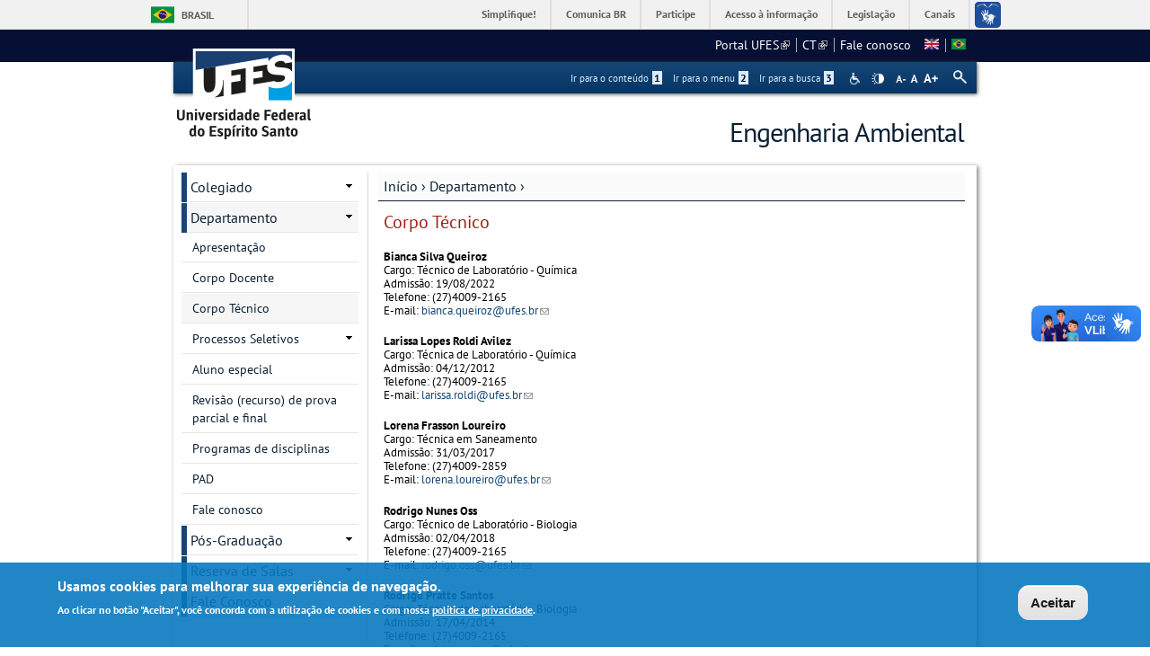

--- FILE ---
content_type: text/html; charset=utf-8
request_url: https://ambiental.ufes.br/pt-br/corpo-tecnico
body_size: 13309
content:
<!DOCTYPE html PUBLIC "-//W3C//DTD XHTML+RDFa 1.0//EN"
  "http://www.w3.org/MarkUp/DTD/xhtml-rdfa-1.dtd">
<html xmlns="http://www.w3.org/1999/xhtml" xml:lang="pt-br" version="XHTML+RDFa 1.0" dir="ltr"
  xmlns:content="http://purl.org/rss/1.0/modules/content/"
  xmlns:dc="http://purl.org/dc/terms/"
  xmlns:foaf="http://xmlns.com/foaf/0.1/"
  xmlns:og="http://ogp.me/ns#"
  xmlns:rdfs="http://www.w3.org/2000/01/rdf-schema#"
  xmlns:sioc="http://rdfs.org/sioc/ns#"
  xmlns:sioct="http://rdfs.org/sioc/types#"
  xmlns:skos="http://www.w3.org/2004/02/skos/core#"
  xmlns:xsd="http://www.w3.org/2001/XMLSchema#">

<head profile="http://www.w3.org/1999/xhtml/vocab">
  <meta http-equiv="Content-Type" content="text/html; charset=utf-8" />
<meta name="Generator" content="Drupal 7 (http://drupal.org)" />
<link rel="canonical" href="/pt-br/corpo-tecnico" />
<link rel="shortlink" href="/pt-br/node/330" />
<link rel="shortcut icon" href="https://ambiental.ufes.br/sites/all/themes/padrao_ufes/favicon.ico" type="image/vnd.microsoft.icon" />
<meta name="viewport" content="width=device-width, initial-scale=1, maximum-scale=1" />
  <title>Corpo Técnico | Engenharia Ambiental</title>
  <style type="text/css" media="all">
@import url("https://ambiental.ufes.br/modules/system/system.base.css?solz9g");
@import url("https://ambiental.ufes.br/modules/system/system.menus.css?solz9g");
@import url("https://ambiental.ufes.br/modules/system/system.messages.css?solz9g");
@import url("https://ambiental.ufes.br/modules/system/system.theme.css?solz9g");
</style>
<style type="text/css" media="all">
@import url("https://ambiental.ufes.br/sites/all/modules/date/date_api/date.css?solz9g");
@import url("https://ambiental.ufes.br/sites/all/modules/date/date_popup/themes/datepicker.1.7.css?solz9g");
@import url("https://ambiental.ufes.br/modules/field/theme/field.css?solz9g");
@import url("https://ambiental.ufes.br/modules/node/node.css?solz9g");
@import url("https://ambiental.ufes.br/modules/search/search.css?solz9g");
@import url("https://ambiental.ufes.br/sites/all/modules/site_alert/css/site-alert.css?solz9g");
@import url("https://ambiental.ufes.br/modules/user/user.css?solz9g");
@import url("https://ambiental.ufes.br/sites/all/modules/extlink/css/extlink.css?solz9g");
@import url("https://ambiental.ufes.br/sites/all/modules/views/css/views.css?solz9g");
@import url("https://ambiental.ufes.br/sites/all/modules/back_to_top/css/back_to_top_text.css?solz9g");
@import url("https://ambiental.ufes.br/sites/all/modules/ckeditor/css/ckeditor.css?solz9g");
</style>
<style type="text/css" media="all">
@import url("https://ambiental.ufes.br/sites/all/modules/ctools/css/ctools.css?solz9g");
@import url("https://ambiental.ufes.br/sites/all/modules/dhtml_menu/dhtml_menu.css?solz9g");
@import url("https://ambiental.ufes.br/modules/locale/locale.css?solz9g");
</style>
<style type="text/css" media="all">
<!--/*--><![CDATA[/*><!--*/
#backtotop{background:#CCCCCC;}
#backtotop:hover{background:#777777;border-color:#777777;}
#backtotop{color:#FFFFFF;}

/*]]>*/-->
</style>
<style type="text/css" media="all">
@import url("https://ambiental.ufes.br/sites/all/modules/eu_cookie_compliance/css/eu_cookie_compliance.css?solz9g");
@import url("https://ambiental.ufes.br/sites/all/modules/responsive_menus/styles/responsive_menus_simple/css/responsive_menus_simple.css?solz9g");
</style>

<!--[if lt IE 10]>
<style type="text/css" media="all">
@import url("https://ambiental.ufes.br/sites/ambiental.ufes.br/files/ctools/css/9e87f1a22674be62389fe810e353b2c1.css?solz9g");
</style>
<![endif]-->
<style type="text/css" media="all">
@import url("https://ambiental.ufes.br/sites/ambiental.ufes.br/files/ctools/css/8695a9d3e23511e74e4cde79b7ae1666.css?solz9g");
</style>
<style type="text/css" media="all">
@import url("https://ambiental.ufes.br/sites/all/themes/padrao_ufes/css/reset.css?solz9g");
@import url("https://ambiental.ufes.br/sites/all/themes/padrao_ufes/css/html-reset.css?solz9g");
@import url("https://ambiental.ufes.br/sites/all/themes/padrao_ufes/css/wireframes.css?solz9g");
@import url("https://ambiental.ufes.br/sites/all/themes/padrao_ufes/css/layout-liquid.css?solz9g");
@import url("https://ambiental.ufes.br/sites/all/themes/padrao_ufes/css/page-backgrounds.css?solz9g");
@import url("https://ambiental.ufes.br/sites/all/themes/padrao_ufes/css/tabs.css?solz9g");
@import url("https://ambiental.ufes.br/sites/all/themes/padrao_ufes/css/pages.css?solz9g");
@import url("https://ambiental.ufes.br/sites/all/themes/padrao_ufes/css/blocks.css?solz9g");
@import url("https://ambiental.ufes.br/sites/all/themes/padrao_ufes/css/navigation.css?solz9g");
@import url("https://ambiental.ufes.br/sites/all/themes/padrao_ufes/css/views-styles.css?solz9g");
@import url("https://ambiental.ufes.br/sites/all/themes/padrao_ufes/css/nodes.css?solz9g");
@import url("https://ambiental.ufes.br/sites/all/themes/padrao_ufes/css/comments.css?solz9g");
@import url("https://ambiental.ufes.br/sites/all/themes/padrao_ufes/css/forms.css?solz9g");
@import url("https://ambiental.ufes.br/sites/all/themes/padrao_ufes/css/fields.css?solz9g");
@import url("https://ambiental.ufes.br/sites/all/themes/padrao_ufes/css/personalizado/geral.css?solz9g");
@import url("https://ambiental.ufes.br/sites/all/themes/padrao_ufes/css/personalizado/menu.css?solz9g");
@import url("https://ambiental.ufes.br/sites/all/themes/padrao_ufes/css/personalizado/rodape.css?solz9g");
@import url("https://ambiental.ufes.br/sites/all/themes/padrao_ufes/css/personalizado/rodape-interno.css?solz9g");
@import url("https://ambiental.ufes.br/sites/all/themes/padrao_ufes/css/personalizado/cabecalho.css?solz9g");
@import url("https://ambiental.ufes.br/sites/all/themes/padrao_ufes/css/personalizado/conteudo.css?solz9g");
@import url("https://ambiental.ufes.br/sites/all/themes/padrao_ufes/css/personalizado/barra-ufes.css?solz9g");
@import url("https://ambiental.ufes.br/sites/all/themes/padrao_ufes/css/personalizado/barra-esquerda.css?solz9g");
@import url("https://ambiental.ufes.br/sites/all/themes/padrao_ufes/css/personalizado/barra-direita.css?solz9g");
@import url("https://ambiental.ufes.br/sites/all/themes/padrao_ufes/css/personalizado/acessibilidade.css?solz9g");
@import url("https://ambiental.ufes.br/sites/all/themes/padrao_ufes/css/personalizado/cardapio.css?solz9g");
@import url("https://ambiental.ufes.br/sites/all/themes/padrao_ufes/css/personalizado/processoseletivo.css?solz9g");
@import url("https://ambiental.ufes.br/sites/all/themes/padrao_ufes/css/personalizado/ods-onu.css?solz9g");
@import url("https://ambiental.ufes.br/sites/all/themes/padrao_ufes/custom/modules/quicktabs/quicktabs_ufes.css?solz9g");
@import url("https://ambiental.ufes.br/sites/all/themes/padrao_ufes/custom/modules/quicktabs/quicktabs-portal.css?solz9g");
@import url("https://ambiental.ufes.br/sites/all/themes/padrao_ufes/custom/modules/quicktabs/quicktabs-interna.css?solz9g");
@import url("https://ambiental.ufes.br/sites/all/themes/padrao_ufes/custom/modules/token_ufes/token_ufes.css?solz9g");
</style>
<style type="text/css" media="all">
@import url("https://ambiental.ufes.br/sites/all/themes/padrao_ufes/custom/modules/jcarousel_ufes/jcarousel_ufes.css?solz9g");
@import url("https://ambiental.ufes.br/sites/all/themes/padrao_ufes/custom/modules/jump_menu/jump_menu.css?solz9g");
@import url("https://ambiental.ufes.br/sites/all/themes/padrao_ufes/custom/modules/webform_matrix_component/webform_matrix_component.css?solz9g");
@import url("https://ambiental.ufes.br/sites/all/themes/padrao_ufes/custom/modules/text_resize/text_resize.css?solz9g");
@import url("https://ambiental.ufes.br/sites/all/themes/padrao_ufes/custom/modules/high_contrast/high_contrast.css?solz9g");
@import url("https://ambiental.ufes.br/sites/all/themes/padrao_ufes/custom/modules/tableau_public/tableau_public.css?solz9g");
@import url("https://ambiental.ufes.br/sites/all/themes/padrao_ufes/custom/modules/site_alert/site_alert.css?solz9g");
@import url("https://ambiental.ufes.br/sites/all/themes/padrao_ufes/css/personalizado/cores.css?solz9g");
@import url("https://ambiental.ufes.br/sites/all/themes/padrao_ufes/css/extensive/responsive.css?solz9g");
@import url("https://ambiental.ufes.br/sites/all/themes/padrao_ufes/css/extensive/responsive-menor-320.css?solz9g");
</style>
<style type="text/css" media="print">
@import url("https://ambiental.ufes.br/sites/all/themes/padrao_ufes/css/print.css?solz9g");
</style>

<!--[if IE]>
<style type="text/css" media="all">
@import url("https://ambiental.ufes.br/sites/all/themes/padrao_ufes/css/ie.css?solz9g");
</style>
<![endif]-->

<!--[if lte IE 7]>
<style type="text/css" media="all">
@import url("https://ambiental.ufes.br/sites/all/themes/padrao_ufes/css/ie7.css?solz9g");
</style>
<![endif]-->

<!--[if lte IE 6]>
<style type="text/css" media="all">
@import url("https://ambiental.ufes.br/sites/all/themes/padrao_ufes/css/ie6.css?solz9g");
</style>
<![endif]-->
  <script type="text/javascript">
<!--//--><![CDATA[//><!--
var highContrast = {"link":"<a href=\"\/pt-br\" class=\"element-invisible element-focusable\" rel=\"nofollow\">Toggle high contrast<\/a>","cssFilePath":"\/sites\/all\/themes\/padrao_ufes\/css\/high_contrast.css","logoPath":"https:\/\/ambiental.ufes.br\/sites\/all\/themes\/padrao_ufes\/logo-hg.png"};var drupalHighContrast={};!function(){document.write("<script type='text/javascript' id='high-contrast-css-placeholder'>\x3C/script>");var e=document.getElementById("high-contrast-css-placeholder");!function(e){if("function"==typeof define&&define.amd)define(e);else if("object"==typeof exports)module.exports=e();else{var t=window.Cookies,n=window.Cookies=e();n.noConflict=function(){return window.Cookies=t,n}}}(function(){function e(){for(var e=0,t={};e<arguments.length;e++){var n=arguments[e];for(var o in n)t[o]=n[o]}return t}function t(n){function o(t,r,i){var a;if(arguments.length>1){if(i=e({path:"/"},o.defaults,i),"number"==typeof i.expires){var d=new Date;d.setMilliseconds(d.getMilliseconds()+864e5*i.expires),i.expires=d}try{a=JSON.stringify(r),/^[\{\[]/.test(a)&&(r=a)}catch(c){}return r=encodeURIComponent(String(r)),r=r.replace(/%(23|24|26|2B|3A|3C|3E|3D|2F|3F|40|5B|5D|5E|60|7B|7D|7C)/g,decodeURIComponent),t=encodeURIComponent(String(t)),t=t.replace(/%(23|24|26|2B|5E|60|7C)/g,decodeURIComponent),t=t.replace(/[\(\)]/g,escape),document.cookie=[t,"=",r,i.expires&&"; expires="+i.expires.toUTCString(),i.path&&"; path="+i.path,i.domain&&"; domain="+i.domain,i.secure?"; secure":""].join("")}t||(a={});for(var l=document.cookie?document.cookie.split("; "):[],s=/(%[0-9A-Z]{2})+/g,u=0;u<l.length;u++){var f=l[u].split("="),h=f[0].replace(s,decodeURIComponent),g=f.slice(1).join("=");'"'===g.charAt(0)&&(g=g.slice(1,-1));try{if(g=n&&n(g,h)||g.replace(s,decodeURIComponent),this.json)try{g=JSON.parse(g)}catch(c){}if(t===h){a=g;break}t||(a[h]=g)}catch(c){}}return a}return o.get=o.set=o,o.getJSON=function(){return o.apply({json:!0},[].slice.call(arguments))},o.defaults={},o.remove=function(t,n){o(t,"",e(n,{expires:-1}))},o.withConverter=t,o}return t()});var t=function(e){var t={option:[1,"<select multiple='multiple'>","</select>"],legend:[1,"<fieldset>","</fieldset>"],area:[1,"<map>","</map>"],param:[1,"<object>","</object>"],thead:[1,"<table>","</table>"],tr:[2,"<table><tbody>","</tbody></table>"],col:[2,"<table><tbody></tbody><colgroup>","</colgroup></table>"],td:[3,"<table><tbody><tr>","</tr></tbody></table>"],_default:[1,"<div>","</div>"]};t.optgroup=t.option,t.tbody=t.tfoot=t.colgroup=t.caption=t.thead,t.th=t.td;var n=document.createElement("div"),o=/<\s*\w.*?>/g.exec(e);if(null!=o){var n,r=o[0].replace(/</g,"").replace(/>/g,""),i=t[r]||t._default;e=i[1]+e+i[2],n.innerHTML=e;for(var a=i[0]+1;a--;)n=n.lastChild}else n.innerHTML=e,n=n.lastChild;return n};!function(){function e(){if(!o.isReady){try{document.documentElement.doScroll("left")}catch(t){return void setTimeout(e,1)}o.ready()}}var t,n,o=function(e,t){},r=(window.jQuery,window.$,!1),i=[];o.fn={ready:function(e){return o.bindReady(),o.isReady?e.call(document,o):i&&i.push(e),this}},o.isReady=!1,o.ready=function(){if(!o.isReady){if(!document.body)return setTimeout(o.ready,13);if(o.isReady=!0,i){for(var e,t=0;e=i[t++];)e.call(document,o);i=null}o.fn.triggerHandler&&o(document).triggerHandler("ready")}},o.bindReady=function(){if(!r){if(r=!0,"complete"===document.readyState)return o.ready();if(document.addEventListener)document.addEventListener("DOMContentLoaded",n,!1),window.addEventListener("load",o.ready,!1);else if(document.attachEvent){document.attachEvent("onreadystatechange",n),window.attachEvent("onload",o.ready);var t=!1;try{t=null==window.frameElement}catch(i){}document.documentElement.doScroll&&t&&e()}}},t=o(document),document.addEventListener?n=function(){document.removeEventListener("DOMContentLoaded",n,!1),o.ready()}:document.attachEvent&&(n=function(){"complete"===document.readyState&&(document.detachEvent("onreadystatechange",n),o.ready())}),window.jQuery=window.$=o}();var n=function(){var e=document.getElementById("block-delta-blocks-logo"),t=highContrast.logoPath;if(document.querySelectorAll&&"undefined"!=typeof t&&null!==e){var n=e.querySelectorAll("img");"undefined"==typeof n[0].logoPathOriginal&&(n[0].logoPathOriginal=n[0].src),n[0].src=t}},o=function(){var e=document.getElementById("block-delta-blocks-logo"),t=highContrast.logoPath;if(document.querySelectorAll&&"undefined"!=typeof t&&null!==e){var n=e.querySelectorAll("img");"undefined"!=typeof n[0].logoPathOriginal&&(n[0].src=n[0].logoPathOriginal)}},r=function(){var o=highContrast.cssFilePath;if("undefined"!=typeof o){var r=document.getElementById("high-contrast-css");null===r&&(r=t('<link type="text/css" id="high-contrast-css" rel="stylesheet" href="'+o+'" media="screen" />')),e.parentNode.insertBefore(r,e.nextSibling)}n(),Cookies.set("highContrastActivated","true","/")},i=function(){var e=document.getElementById("high-contrast-css");null!==e&&e.parentNode.removeChild(e),o(),Cookies.set("highContrastActivated","false","/")},a=function(){var e=Cookies.get("highContrastActivated");return"undefined"==typeof e?!1:"false"===e?!1:!0},d=function(){a()?(i(),Cookies.set("highContrastActivated","false","/")):(r(),Cookies.set("highContrastActivated","true","/"))},c=function(){var e=highContrast.link;e=t(e),e.onclick=function(){return d(),this.blur(),!1},document.getElementById("skip-link").appendChild(e)};drupalHighContrast.enableStyles=r,drupalHighContrast.disableStyles=i,drupalHighContrast.toggleHighContrast=d,a()&&r(),$.fn.ready(function(){a()&&n(),c()})}();

//--><!]]>
</script>
<script type="text/javascript" src="https://ambiental.ufes.br/misc/jquery.js?v=1.4.4"></script>
<script type="text/javascript" src="https://ambiental.ufes.br/misc/jquery-extend-3.4.0.js?v=1.4.4"></script>
<script type="text/javascript" src="https://ambiental.ufes.br/misc/jquery-html-prefilter-3.5.0-backport.js?v=1.4.4"></script>
<script type="text/javascript" src="https://ambiental.ufes.br/misc/jquery.once.js?v=1.2"></script>
<script type="text/javascript" src="https://ambiental.ufes.br/misc/drupal.js?solz9g"></script>
<script type="text/javascript" src="https://ambiental.ufes.br/misc/ui/jquery.effects.core.min.js?v=1.8.7"></script>
<script type="text/javascript" src="https://ambiental.ufes.br/sites/all/modules/eu_cookie_compliance/js/jquery.cookie-1.4.1.min.js?v=1.4.1"></script>
<script type="text/javascript" src="https://ambiental.ufes.br/misc/form.js?v=7.102"></script>
<script type="text/javascript" src="https://ambiental.ufes.br/misc/form-single-submit.js?v=7.102"></script>
<script type="text/javascript" src="https://ambiental.ufes.br/sites/all/modules/spamspan/spamspan.js?solz9g"></script>
<script type="text/javascript" src="https://ambiental.ufes.br/sites/all/modules/back_to_top/js/back_to_top.js?solz9g"></script>
<script type="text/javascript" src="https://ambiental.ufes.br/sites/ambiental.ufes.br/files/languages/pt-br_HSVigeUZ6TlruXASOovfv-5D_FdbMDwPM25iakyoeGI.js?solz9g"></script>
<script type="text/javascript" src="https://ambiental.ufes.br/sites/all/modules/dhtml_menu/dhtml_menu.js?solz9g"></script>
<script type="text/javascript">
<!--//--><![CDATA[//><!--
var text_resize_scope = "ul.menu li a,.region a,#.region p,.region-hierarquia a,#page,p,h2,.region h1,.block a,.block span,select,form input,#site-slogan";
          var text_resize_minimum = "10";
          var text_resize_maximum = "18";
          var text_resize_line_height_allow = 1;
          var text_resize_line_height_min = "10";
          var text_resize_line_height_max = "26";
//--><!]]>
</script>
<script type="text/javascript" src="https://ambiental.ufes.br/sites/all/modules/text_resize/text_resize.js?solz9g"></script>
<script type="text/javascript" src="https://ambiental.ufes.br/sites/all/modules/responsive_menus/styles/responsive_menus_simple/js/responsive_menus_simple.js?solz9g"></script>
<script type="text/javascript" src="https://ambiental.ufes.br/misc/collapse.js?v=7.102"></script>
<script type="text/javascript" src="https://ambiental.ufes.br/sites/all/modules/extlink/js/extlink.js?solz9g"></script>
<script type="text/javascript" src="https://ambiental.ufes.br/sites/all/themes/padrao_ufes/js/jcarousel_ufes.js?solz9g"></script>
<script type="text/javascript" src="https://ambiental.ufes.br/sites/all/themes/padrao_ufes/js/responsive.js?solz9g"></script>
<script type="text/javascript" src="https://ambiental.ufes.br/sites/all/themes/padrao_ufes/js/search_ufes.js?solz9g"></script>
<script type="text/javascript" src="https://ambiental.ufes.br/sites/all/themes/padrao_ufes/js/galeria.js?solz9g"></script>
<script type="text/javascript" src="https://ambiental.ufes.br/sites/all/themes/padrao_ufes/js/cardapio.js?solz9g"></script>
<script type="text/javascript" src="https://ambiental.ufes.br/sites/all/themes/padrao_ufes/js/processoseletivo.js?solz9g"></script>
<script type="text/javascript">
<!--//--><![CDATA[//><!--
jQuery.extend(Drupal.settings, {"basePath":"\/","pathPrefix":"pt-br\/","setHasJsCookie":0,"ajaxPageState":{"theme":"padrao_ufes","theme_token":"fWKemaaNuNXsSiPC0LXZYZxjSqqgw0HQ4SGWbrWzETQ","js":{"0":1,"sites\/all\/modules\/eu_cookie_compliance\/js\/eu_cookie_compliance.js":1,"1":1,"misc\/jquery.js":1,"misc\/jquery-extend-3.4.0.js":1,"misc\/jquery-html-prefilter-3.5.0-backport.js":1,"misc\/jquery.once.js":1,"misc\/drupal.js":1,"misc\/ui\/jquery.effects.core.min.js":1,"sites\/all\/modules\/eu_cookie_compliance\/js\/jquery.cookie-1.4.1.min.js":1,"misc\/form.js":1,"misc\/form-single-submit.js":1,"sites\/all\/modules\/spamspan\/spamspan.js":1,"sites\/all\/modules\/back_to_top\/js\/back_to_top.js":1,"public:\/\/languages\/pt-br_HSVigeUZ6TlruXASOovfv-5D_FdbMDwPM25iakyoeGI.js":1,"sites\/all\/modules\/dhtml_menu\/dhtml_menu.js":1,"2":1,"sites\/all\/modules\/text_resize\/text_resize.js":1,"sites\/all\/modules\/responsive_menus\/styles\/responsive_menus_simple\/js\/responsive_menus_simple.js":1,"misc\/collapse.js":1,"sites\/all\/modules\/extlink\/js\/extlink.js":1,"sites\/all\/themes\/padrao_ufes\/js\/jcarousel_ufes.js":1,"sites\/all\/themes\/padrao_ufes\/js\/responsive.js":1,"sites\/all\/themes\/padrao_ufes\/js\/search_ufes.js":1,"sites\/all\/themes\/padrao_ufes\/js\/galeria.js":1,"sites\/all\/themes\/padrao_ufes\/js\/cardapio.js":1,"sites\/all\/themes\/padrao_ufes\/js\/processoseletivo.js":1},"css":{"modules\/system\/system.base.css":1,"modules\/system\/system.menus.css":1,"modules\/system\/system.messages.css":1,"modules\/system\/system.theme.css":1,"sites\/all\/modules\/date\/date_api\/date.css":1,"sites\/all\/modules\/date\/date_popup\/themes\/datepicker.1.7.css":1,"modules\/field\/theme\/field.css":1,"modules\/node\/node.css":1,"modules\/search\/search.css":1,"sites\/all\/modules\/site_alert\/css\/site-alert.css":1,"modules\/user\/user.css":1,"sites\/all\/modules\/extlink\/css\/extlink.css":1,"sites\/all\/modules\/views\/css\/views.css":1,"sites\/all\/modules\/back_to_top\/css\/back_to_top_text.css":1,"sites\/all\/modules\/ckeditor\/css\/ckeditor.css":1,"sites\/all\/modules\/ctools\/css\/ctools.css":1,"sites\/all\/modules\/dhtml_menu\/dhtml_menu.css":1,"sites\/all\/modules\/high_contrast\/high_contrast.css":1,"sites\/all\/modules\/text_resize\/text_resize.css":1,"modules\/locale\/locale.css":1,"0":1,"1":1,"2":1,"sites\/all\/modules\/eu_cookie_compliance\/css\/eu_cookie_compliance.css":1,"sites\/all\/modules\/responsive_menus\/styles\/responsive_menus_simple\/css\/responsive_menus_simple.css":1,"public:\/\/ctools\/css\/9e87f1a22674be62389fe810e353b2c1.css":1,"public:\/\/ctools\/css\/8695a9d3e23511e74e4cde79b7ae1666.css":1,"sites\/all\/themes\/padrao_ufes\/css\/reset.css":1,"sites\/all\/themes\/padrao_ufes\/css\/html-reset.css":1,"sites\/all\/themes\/padrao_ufes\/css\/wireframes.css":1,"sites\/all\/themes\/padrao_ufes\/css\/layout-liquid.css":1,"sites\/all\/themes\/padrao_ufes\/css\/page-backgrounds.css":1,"sites\/all\/themes\/padrao_ufes\/css\/tabs.css":1,"sites\/all\/themes\/padrao_ufes\/css\/pages.css":1,"sites\/all\/themes\/padrao_ufes\/css\/blocks.css":1,"sites\/all\/themes\/padrao_ufes\/css\/navigation.css":1,"sites\/all\/themes\/padrao_ufes\/css\/views-styles.css":1,"sites\/all\/themes\/padrao_ufes\/css\/nodes.css":1,"sites\/all\/themes\/padrao_ufes\/css\/comments.css":1,"sites\/all\/themes\/padrao_ufes\/css\/forms.css":1,"sites\/all\/themes\/padrao_ufes\/css\/fields.css":1,"sites\/all\/themes\/padrao_ufes\/css\/personalizado\/geral.css":1,"sites\/all\/themes\/padrao_ufes\/css\/personalizado\/menu.css":1,"sites\/all\/themes\/padrao_ufes\/css\/personalizado\/rodape.css":1,"sites\/all\/themes\/padrao_ufes\/css\/personalizado\/rodape-interno.css":1,"sites\/all\/themes\/padrao_ufes\/css\/personalizado\/cabecalho.css":1,"sites\/all\/themes\/padrao_ufes\/css\/personalizado\/conteudo.css":1,"sites\/all\/themes\/padrao_ufes\/css\/personalizado\/barra-ufes.css":1,"sites\/all\/themes\/padrao_ufes\/css\/personalizado\/barra-esquerda.css":1,"sites\/all\/themes\/padrao_ufes\/css\/personalizado\/barra-direita.css":1,"sites\/all\/themes\/padrao_ufes\/css\/personalizado\/acessibilidade.css":1,"sites\/all\/themes\/padrao_ufes\/css\/personalizado\/cardapio.css":1,"sites\/all\/themes\/padrao_ufes\/css\/personalizado\/processoseletivo.css":1,"sites\/all\/themes\/padrao_ufes\/css\/personalizado\/ods-onu.css":1,"sites\/all\/themes\/padrao_ufes\/custom\/modules\/quicktabs\/quicktabs_ufes.css":1,"sites\/all\/themes\/padrao_ufes\/custom\/modules\/quicktabs\/quicktabs-portal.css":1,"sites\/all\/themes\/padrao_ufes\/custom\/modules\/quicktabs\/quicktabs-interna.css":1,"sites\/all\/themes\/padrao_ufes\/custom\/modules\/token_ufes\/token_ufes.css":1,"sites\/all\/themes\/padrao_ufes\/custom\/modules\/jcarousel_ufes\/jcarousel_ufes.css":1,"sites\/all\/themes\/padrao_ufes\/custom\/modules\/jump_menu\/jump_menu.css":1,"sites\/all\/themes\/padrao_ufes\/custom\/modules\/webform_matrix_component\/webform_matrix_component.css":1,"sites\/all\/themes\/padrao_ufes\/custom\/modules\/text_resize\/text_resize.css":1,"sites\/all\/themes\/padrao_ufes\/custom\/modules\/high_contrast\/high_contrast.css":1,"sites\/all\/themes\/padrao_ufes\/custom\/modules\/tableau_public\/tableau_public.css":1,"sites\/all\/themes\/padrao_ufes\/custom\/modules\/site_alert\/site_alert.css":1,"sites\/all\/themes\/padrao_ufes\/css\/personalizado\/cores.css":1,"sites\/all\/themes\/padrao_ufes\/css\/extensive\/responsive.css":1,"sites\/all\/themes\/padrao_ufes\/css\/extensive\/responsive-menor-320.css":1,"sites\/all\/themes\/padrao_ufes\/css\/print.css":1,"sites\/all\/themes\/padrao_ufes\/css\/ie.css":1,"sites\/all\/themes\/padrao_ufes\/css\/ie7.css":1,"sites\/all\/themes\/padrao_ufes\/css\/ie6.css":1}},"dhtmlMenu":{"nav":"none","animation":{"effects":{"height":"height","opacity":"opacity","width":0},"speed":"500"},"effects":{"siblings":"close-same-tree","children":"none","remember":0},"filter":{"type":"blacklist","list":{"navigation":0,"linksufes":0,"management":"management","menudeconteudo":0,"shortcut-set-1":0,"user-menu":0}}},"jcarousel":{"ajaxPath":"\/pt-br\/jcarousel\/ajax\/views"},"back_to_top":{"back_to_top_button_trigger":100,"back_to_top_button_text":" ","#attached":{"library":[["system","ui"]]}},"eu_cookie_compliance":{"cookie_policy_version":"1.0.0","popup_enabled":1,"popup_agreed_enabled":0,"popup_hide_agreed":0,"popup_clicking_confirmation":0,"popup_scrolling_confirmation":0,"popup_html_info":"\u003Cdiv class=\u0022eu-cookie-compliance-banner eu-cookie-compliance-banner-info eu-cookie-compliance-banner--default\u0022\u003E\n  \u003Cdiv class=\u0022popup-content info\u0022\u003E\n    \u003Cdiv id=\u0022popup-text\u0022\u003E\n      \u003Ch2\u003EUsamos cookies para melhorar sua experi\u00eancia de navega\u00e7\u00e3o.\u003C\/h2\u003E\n\u003Cp\u003EAo clicar no bot\u00e3o \u0022Aceitar\u0022, voc\u00ea concorda com a utiliza\u00e7\u00e3o de cookies e com nossa \u003Ca href=\u0022https:\/\/sti.ufes.br\/hospedagemdesitios\/politicaprivacidade\u0022 target=\u0022_blank\u0022\u003Epol\u00edtica de privacidade\u003C\/a\u003E.\u003C\/p\u003E\n          \u003C\/div\u003E\n    \n    \u003Cdiv id=\u0022popup-buttons\u0022 class=\u0022\u0022\u003E\n      \u003Cbutton type=\u0022button\u0022 class=\u0022agree-button eu-cookie-compliance-default-button\u0022\u003EAceitar\u003C\/button\u003E\n          \u003C\/div\u003E\n  \u003C\/div\u003E\n\u003C\/div\u003E","use_mobile_message":false,"mobile_popup_html_info":"\u003Cdiv class=\u0022eu-cookie-compliance-banner eu-cookie-compliance-banner-info eu-cookie-compliance-banner--default\u0022\u003E\n  \u003Cdiv class=\u0022popup-content info\u0022\u003E\n    \u003Cdiv id=\u0022popup-text\u0022\u003E\n      \u003Ch2\u003EWe use cookies on this site to enhance your user experience\u003C\/h2\u003E\n\u003Cp\u003EBy tapping the Accept button, you agree to us doing so.\u003C\/p\u003E\n          \u003C\/div\u003E\n    \n    \u003Cdiv id=\u0022popup-buttons\u0022 class=\u0022\u0022\u003E\n      \u003Cbutton type=\u0022button\u0022 class=\u0022agree-button eu-cookie-compliance-default-button\u0022\u003EAceitar\u003C\/button\u003E\n          \u003C\/div\u003E\n  \u003C\/div\u003E\n\u003C\/div\u003E\n","mobile_breakpoint":"768","popup_html_agreed":"\u003Cdiv\u003E\n  \u003Cdiv class=\u0022popup-content agreed\u0022\u003E\n    \u003Cdiv id=\u0022popup-text\u0022\u003E\n      \u003Ch2\u003EThank you for accepting cookies\u003C\/h2\u003E\n\u003Cp\u003EYou can now hide this message or find out more about cookies.\u003C\/p\u003E\n    \u003C\/div\u003E\n    \u003Cdiv id=\u0022popup-buttons\u0022\u003E\n      \u003Cbutton type=\u0022button\u0022 class=\u0022hide-popup-button eu-cookie-compliance-hide-button\u0022\u003EHide\u003C\/button\u003E\n          \u003C\/div\u003E\n  \u003C\/div\u003E\n\u003C\/div\u003E","popup_use_bare_css":false,"popup_height":"auto","popup_width":"100%","popup_delay":1000,"popup_link":"\/pt-br","popup_link_new_window":0,"popup_position":null,"fixed_top_position":1,"popup_language":"pt-br","store_consent":false,"better_support_for_screen_readers":0,"reload_page":0,"domain":"","domain_all_sites":0,"popup_eu_only_js":0,"cookie_lifetime":"90","cookie_session":false,"disagree_do_not_show_popup":0,"method":"default","allowed_cookies":"","withdraw_markup":"\u003Cbutton type=\u0022button\u0022 class=\u0022eu-cookie-withdraw-tab\u0022\u003EPrivacy settings\u003C\/button\u003E\n\u003Cdiv class=\u0022eu-cookie-withdraw-banner\u0022\u003E\n  \u003Cdiv class=\u0022popup-content info\u0022\u003E\n    \u003Cdiv id=\u0022popup-text\u0022\u003E\n      \u003Ch2\u003EWe use cookies on this site to enhance your user experience\u003C\/h2\u003E\n\u003Cp\u003EYou have given your consent for us to set cookies.\u003C\/p\u003E\n    \u003C\/div\u003E\n    \u003Cdiv id=\u0022popup-buttons\u0022\u003E\n      \u003Cbutton type=\u0022button\u0022 class=\u0022eu-cookie-withdraw-button\u0022\u003EWithdraw consent\u003C\/button\u003E\n    \u003C\/div\u003E\n  \u003C\/div\u003E\n\u003C\/div\u003E\n","withdraw_enabled":false,"withdraw_button_on_info_popup":0,"cookie_categories":[],"cookie_categories_details":[],"enable_save_preferences_button":1,"cookie_name":"","containing_element":"body","automatic_cookies_removal":""},"responsive_menus":[{"toggler_text":"\u003Cspan class=\u0027hamburger-menu\u0027\u003E\u003C\/span\u003E\u003Cspan class=\u0027texto-menu-responsivo\u0027\u003EMenu\u003C\/span\u003E","selectors":["#block-menu-menudeconteudo,#block-menu-linksufes"],"media_size":"768","media_unit":"px","absolute":"1","responsive_menus_style":"responsive_menus_simple"}],"urlIsAjaxTrusted":{"\/pt-br\/corpo-tecnico":true},"extlink":{"extTarget":"_blank","extClass":"ext","extLabel":"(link is external)","extImgClass":0,"extIconPlacement":"append","extSubdomains":0,"extExclude":"","extInclude":"","extCssExclude":"","extCssExplicit":"#page-wrapper","extAlert":0,"extAlertText":"This link will take you to an external web site. We are not responsible for their content.","mailtoClass":"mailto","mailtoLabel":"(link sends e-mail)","extUseFontAwesome":false}});
//--><!]]>
</script>
</head>
<body class="html not-front not-logged-in one-sidebar sidebar-first page-node page-node- page-node-330 node-type-page i18n-pt-br section-corpo-tecnico" >
  <div id="skip-link">
    <a href="#main-menu" class="element-invisible element-focusable">Jump to Navigation</a>
  </div>
    
<div id="barra-ufes"><div class="section">
	  <div class="region region-barra-ufes">
    <div id="block-block-2" class="block block-block first last odd">

      
  <div class="content">
    <div id="barra-brasil" style="background:#7F7F7F; height: 20px; padding:0 0 0 10px;display:block;">
<ul id="menu-barra-temp" style="list-style:none;">
<li style="display:inline; float:left;padding-right:10px; margin-right:10px; border-right:1px solid #EDEDED"><a href="http://brasil.gov.br" style="font-family:sans,sans-serif; text-decoration:none; color:white;">Portal do Governo Brasileiro</a></li>
<li><a style="font-family:sans,sans-serif; text-decoration:none; color:white;" href="http://epwg.governoeletronico.gov.br/barra/atualize.html">Atualize sua Barra de Governo</a></li>
</ul>
</div>
  </div>

</div><!-- /.block -->
  </div><!-- /.region -->
</div></div> <!-- /.section, /#barra-ufes -->
<div id="page-wrapper"><div id="page">
	<div id="hierarquia-wrapper">
  	  		  <div class="region region-hierarquia">
    <div id="block-locale-language" class="block block-locale first odd">

      
  <div class="content">
    <ul class="language-switcher-locale-url"><li class="en first"><a href="/en/corpo-tecnico" class="language-link" xml:lang="en"><img class="language-icon" typeof="foaf:Image" src="https://ambiental.ufes.br/sites/all/modules/languageicons/flags/en.png" width="16" height="12" alt="English" title="English" /></a></li>
<li class="pt-br last active"><a href="/pt-br/corpo-tecnico" class="language-link active" xml:lang="pt-br"><img class="language-icon" typeof="foaf:Image" src="https://ambiental.ufes.br/sites/all/modules/languageicons/flags/pt-br.png" width="16" height="12" alt="Português" title="Português" /></a></li>
</ul>  </div>

</div><!-- /.block -->
<div id="block-menu-linksufes" class="block block-menu last even">

      
  <div class="content">
    <ul class="menu"><li class="first leaf dhtml-menu" id="dhtml_menu-280"><a href="http://portal.ufes.br/">Portal UFES</a></li>
<li class="leaf dhtml-menu" id="dhtml_menu-481"><a href="http://www.ct.ufes.br" title="Centro Tecnológico">CT</a></li>
<li class="last leaf dhtml-menu" id="dhtml_menu-279"><a href="/pt-br/fale-conosco">Fale conosco</a></li>
</ul>  </div>

</div><!-- /.block -->
  </div><!-- /.region -->
  		</div> <!-- /#hierarquia-->
  <div id="header-wrapper"><div class="section clearfix">
    <div id="region-header-wrapper">
        <div class="region region-header">
    <div id="block-search-form" class="block block-search first odd">

      
  <div class="content">
    <form action="/pt-br/corpo-tecnico" method="post" id="search-block-form" accept-charset="UTF-8"><div><div class="container-inline">
      <h2 class="element-invisible">Formulário de busca</h2>
    <div class="form-item form-type-textfield form-item-search-block-form">
  <label class="element-invisible" for="edit-search-block-form--2">Buscar </label>
 <input title="Digite os termos que você deseja procurar." placeholder="Buscar" type="text" id="edit-search-block-form--2" name="search_block_form" value="" size="27" maxlength="128" class="form-text" />
</div>
<div class="form-actions form-wrapper" id="edit-actions"><input alt="Buscar" type="image" id="edit-submit" name="submit" src="/sites/all/themes/padrao_ufes/images/lupa.png" class="form-submit" /></div><input type="hidden" name="form_build_id" value="form-ELQ45VsPNFvqw_F8God-rG41MUWOBiZC54XH9au6DgE" />
<input type="hidden" name="form_id" value="search_block_form" />
</div>
</div></form>  </div>

</div><!-- /.block -->
<div id="block-text-resize-0" class="block block-text-resize even">

      
  <div class="content">
    <a href="javascript:;" class="changer" id="text_resize_decrease"><sup>-</sup>A</a> <a href="javascript:;" class="changer" id="text_resize_reset">A</a> <a href="javascript:;" class="changer" id="text_resize_increase"><sup>+</sup>A</a><div id="text_resize_clear"></div>  </div>

</div><!-- /.block -->
<div id="block-high-contrast-high-contrast-switcher" class="block block-high-contrast odd">

      
  <div class="content">
    
    <div class="high_contrast_switcher high_contrast_switcher_links">
      <p>
        <span class="high_contrast_switcher_label">Contrast:</span><span class="high_contrast_switcher_high"><a href="" onclick="drupalHighContrast.enableStyles();">High</a></span><span class="high_contrast_switcher_separator">|</span><span class="high_contrast_switcher_normal"><a href="" onclick="drupalHighContrast.disableStyles();">Normal</a></span></p>
    </div>
      </div>

</div><!-- /.block -->
<div id="block-block-5" class="block block-block even">

      
  <div class="content">
    <div>
	<a class="acessibilidade" href="/acessibilidade">Acessibilidade</a></div>
  </div>

</div><!-- /.block -->
<div id="block-block-6" class="block block-block last odd">

      
  <div class="content">
    <ul class="shortcuts">
<li id="link-content">
		<a accesskey="1" href="#main-content">Ir para o conteúdo <span>1</span></a></li>
<li class="first" id="link-menu">
		<a accesskey="2" href="#block-menu-menudeconteudo">Ir para o menu <span>2</span></a></li>
<li id="link-search">
		<a accesskey="3" href="#edit-search-block-form--2" onclick="document.getElementById('edit-search-block-form--2').select();return false;">Ir para a busca <span>3</span></a></li>
</ul>
  </div>

</div><!-- /.block -->
  </div><!-- /.region -->
    </div> <!-- /#region-header-wrapper-->
         <div id="logo-wrapper">
	<div id="block-delta-blocks-logo">
       	   <a href="http://www.ufes.br" title="Ufes" rel="ufes" id="logo"><img src="https://ambiental.ufes.br/sites/all/themes/padrao_ufes/logo.png" alt="Ufes" /></a>
	</div>
      </div>
    
	
        <div id="name-and-slogan">
                <div id="site-name"><strong>
            <a href="/pt-br" title="Início" rel="home"><span>Engenharia Ambiental</span></a>
          </strong></div>
      
          </div><!-- /#name-and-slogan -->
  
  
  </div></div><!-- /.section, /#header -->

  <div id="main-wrapper"><div id="main" class="clearfix">

    
    
    <div id="content-wrapper">
      <div id="content" class="column">
      
        <div class="section">
            
        	  
  	              
        <a id="main-content"></a>
              
        <div class="breadcrumb"><h2 class="element-invisible">Você está aqui</h2><a href="/pt-br">Início</a> › <a href="/pt-br/departamento" class="active-trail">Departamento</a> › </div>                          <h1 class="title" id="page-title">Corpo Técnico</h1>
                                          <div class="region region-content">
    <div id="block-system-main" class="block block-system first last odd">

      
  <div class="content">
    <div id="node-330" class="node node-page view-mode-full clearfix" about="/pt-br/corpo-tecnico" typeof="foaf:Document">

  
      <span property="dc:title" content="Corpo Técnico" class="rdf-meta element-hidden"></span>
  
  
  <div class="content">
    <div class="field field-name-body field-type-text-with-summary field-label-hidden"><div class="field-items"><div class="field-item even" property="content:encoded"><p><strong>Bianca Silva Queiroz</strong><br />
Cargo: Técnico de Laboratório - Química<br />
Admissão: 19/08/2022<br />
Telefone: (27)4009-2165<br />
E-mail: <span class="spamspan"><span class="u">bianca.queiroz</span> [at] <span class="d">ufes.br</span></span></p>
<p><strong>Larissa Lopes Roldi Avilez</strong><br />
Cargo: Técnica de Laboratório - Química<br />
Admissão: 04/12/2012<br />
Telefone: (27)4009-2165<br />
E-mail: <span class="spamspan"><span class="u">larissa.roldi</span> [at] <span class="d">ufes.br</span></span></p>
<p><strong>Lorena Frasson Loureiro</strong><br />
Cargo: Técnica em Saneamento<br />
Admissão: 31/03/2017<br />
Telefone: (27)4009-2859<br />
E-mail: <span class="spamspan"><span class="u">lorena.loureiro</span> [at] <span class="d">ufes.br</span></span></p>
<p><strong>Rodrigo Nunes Oss</strong><br />
Cargo: Técnico de Laboratório - Biologia<br />
Admissão: 02/04/2018<br />
Telefone: (27)4009-2165<br />
E-mail: <span class="spamspan"><span class="u">rodrigo.oss</span> [at] <span class="d">ufes.br</span></span></p>
<p><strong>Rodrigo Pratte Santos</strong><br />
Cargo: Técnico de Laboratório - Biologia<br />
Admissão: 17/04/2014<br />
Telefone: (27)4009-2165<br />
E-mail: <span class="spamspan"><span class="u">rodrigo.santos</span> [at] <span class="d">ufes.br</span></span></p>
</div></div></div>  </div>

  
  
</div><!-- /.node -->
  </div>

</div><!-- /.block -->
  </div><!-- /.region -->
              </div></div><!-- /.section, /#content -->
	  
        <div class="region region-sidebar-first column sidebar"><div class="section">
    <div id="block-menu-menudeconteudo" class="block block-menu first last odd">

      
  <div class="content">
    <ul class="menu"><li class="first collapsed dhtml-menu start-collapsed" id="dhtml_menu-498"><a href="/pt-br/node" title="Informações sobre o Curso de Graduação em Engenharia Ambiental">Colegiado</a><ul class="menu"><li class="first expanded dhtml-menu collapsed start-collapsed" id="dhtml_menu-752"><a href="http://ambiental.ufes.br/estudante" title="">Área do Estudante</a><ul class="menu"><li class="first expanded dhtml-menu collapsed start-collapsed" id="dhtml_menu-887"><a href="http://ambiental.ufes.br/oferta" title="">OFERTA</a><ul class="menu"><li class="first leaf dhtml-menu" id="dhtml_menu-886"><a href="http://ambiental.ufes.br/2025-2" title="">2025/2</a></li>
<li class="last leaf dhtml-menu" id="dhtml_menu-871"><a href="https://ambiental.ufes.br/pt-br/conteudo/oferta-20251-graduacao" title="">2025/1</a></li>
</ul></li>
<li class="leaf dhtml-menu" id="dhtml_menu-508"><a href="/pt-br/apresentacao">Apresentação</a></li>
<li class="leaf dhtml-menu" id="dhtml_menu-740"><a href="https://engenhariaambiental.ufes.br/pt-br/conteudo/aproveitamento-de-disciplina-1" title="">Aproveitamento de Disciplinas</a></li>
<li class="leaf dhtml-menu" id="dhtml_menu-516"><a href="/pt-br/regras-e-orientacoes-para-atividades-complementares">Atividades Complementares</a></li>
<li class="leaf dhtml-menu" id="dhtml_menu-753"><a href="/pt-br/2a-chamada-atividades-avaliativas">2ª Chamada - Atividades Avaliativas</a></li>
<li class="leaf dhtml-menu" id="dhtml_menu-739"><a href="https://engenhariaambiental.ufes.br/pt-br/conteudo/acompanhamento-academico#" title="">Acompanhamento Acadêmico</a></li>
<li class="leaf dhtml-menu" id="dhtml_menu-543"><a href="/pt-br/cola%C3%A7%C3%A3o-de-grau">Colação de Grau</a></li>
<li class="leaf dhtml-menu" id="dhtml_menu-736"><a href="https://engenhariaambiental.ufes.br/pt-br/conteudo/estagio" title="">Estágio</a></li>
<li class="leaf dhtml-menu" id="dhtml_menu-518"><a href="/pt-br/orienta%C3%A7%C3%B5es-para-alunos-em-interc%C3%A2mbio">Intercâmbio</a></li>
<li class="leaf dhtml-menu" id="dhtml_menu-540"><a href="/pt-br/pr%C3%A1ticas-extensionistas" title="Práticas Extensionistas">Práticas Extensionistas</a></li>
<li class="last leaf dhtml-menu" id="dhtml_menu-509"><a href="/pt-br/resolucoes">Resoluções</a></li>
</ul></li>
<li class="expanded dhtml-menu collapsed start-collapsed" id="dhtml_menu-511"><a href="/pt-br/projeto-de-gradua%C3%A7%C3%A3o">Projeto de Graduação</a><ul class="menu"><li class="first expanded dhtml-menu collapsed start-collapsed" id="dhtml_menu-515"><a href="/pt-br/banco-de-projetos">Banco de Projetos</a><ul class="menu"><li class="first leaf dhtml-menu" id="dhtml_menu-522"><a href="/pt-br/projetos-de-graduacao-apresentados-no-ano-2008">2008</a></li>
<li class="leaf dhtml-menu" id="dhtml_menu-523"><a href="/pt-br/projetos-de-graduacao-apresentados-no-ano-2009">2009</a></li>
<li class="leaf dhtml-menu" id="dhtml_menu-524"><a href="/pt-br/projetos-de-graduacao-apresentados-no-ano-2010">2010</a></li>
<li class="leaf dhtml-menu" id="dhtml_menu-525"><a href="/pt-br/projetos-de-graduacao-apresentados-no-ano-2011">2011</a></li>
<li class="leaf dhtml-menu" id="dhtml_menu-526"><a href="/pt-br/projetos-de-graduacao-apresentados-no-ano-2012">2012</a></li>
<li class="leaf dhtml-menu" id="dhtml_menu-527"><a href="/pt-br/projetos-de-graduacao-apresentados-no-ano-2013">2013</a></li>
<li class="leaf dhtml-menu" id="dhtml_menu-528"><a href="/pt-br/projetos-de-graduacao-apresentados-no-ano-2014">2014</a></li>
<li class="leaf dhtml-menu" id="dhtml_menu-529"><a href="/pt-br/projetos-de-graduacao-apresentados-no-ano-2015">2015</a></li>
<li class="leaf dhtml-menu" id="dhtml_menu-542"><a href="/pt-br/projetos-de-graduacao-apresentados-em-2016" title="Projetos de Graduação apresentados em 2016">2016</a></li>
<li class="leaf dhtml-menu" id="dhtml_menu-629"><a href="/pt-br/2017">2017</a></li>
<li class="leaf dhtml-menu" id="dhtml_menu-634"><a href="/pt-br/projetos-de-graduacao-apresentados-em-2018" title="Projetos de Graduação apresentados em 2018">2018</a></li>
<li class="leaf dhtml-menu" id="dhtml_menu-730"><a href="https://engenhariaambiental.ufes.br/pt-br/conteudo/projetos-de-graduacao-apresentados-no-ano-2019" title="">2019</a></li>
<li class="leaf dhtml-menu" id="dhtml_menu-731"><a href="https://engenhariaambiental.ufes.br/pt-br/conteudo/projetos-de-graduacao-apresentados-no-ano-2020" title="">2020</a></li>
<li class="leaf dhtml-menu" id="dhtml_menu-732"><a href="https://engenhariaambiental.ufes.br/pt-br/conteudo/projetos-de-graduacao-apresentados-no-ano-2021" title="">2021</a></li>
<li class="leaf dhtml-menu" id="dhtml_menu-733"><a href="https://engenhariaambiental.ufes.br/pt-br/conteudo/projetos-de-graduacao-apresentados-no-ano-2022" title="">2022</a></li>
<li class="leaf dhtml-menu" id="dhtml_menu-873"><a href="/pt-br/projeto-de-graduacao-2023">2023</a></li>
<li class="leaf dhtml-menu" id="dhtml_menu-872"><a href="/pt-br/projeto-de-graduacao-2024">2024</a></li>
<li class="last leaf dhtml-menu" id="dhtml_menu-888"><a href="https://ambiental.ufes.br/pt-br/projeto-de-graduacao-2025" title="">2025</a></li>
</ul></li>
<li class="leaf dhtml-menu" id="dhtml_menu-512"><a href="/pt-br/formul%C3%A1rios-pg">Formulários PG</a></li>
<li class="last leaf dhtml-menu" id="dhtml_menu-513"><a href="/pt-br/orienta%C3%A7%C3%B5es-gerais-para-projeto-de-gradua%C3%A7%C3%A3o-i-e-ii">Normas, orientações e modelos</a></li>
</ul></li>
<li class="leaf dhtml-menu" id="dhtml_menu-885"><a href="https://ambiental.ufes.br/pt-br/relatorio-mei" title="">Relatório MEI</a></li>
<li class="leaf dhtml-menu" id="dhtml_menu-537"><a href="/pt-br/como-chegar" title="Como chegar">Como chegar</a></li>
<li class="leaf dhtml-menu" id="dhtml_menu-503"><a href="/pt-br/fale-conosco-0">Fale Conosco</a></li>
<li class="expanded dhtml-menu collapsed start-collapsed" id="dhtml_menu-749"><a href="/pt-br/eleicao-representante-discente-0" title="Eleição - Representante Discente">Eleição - Representante Discente</a><ul class="menu"><li class="first last leaf dhtml-menu" id="dhtml_menu-867"><a href="https://ambiental.ufes.br/pt-br/eleicoes-para-representantes-discentes#overlay-context=pt-br/eleicao-representante-discente-0" title="">2025</a></li>
</ul></li>
<li class="leaf dhtml-menu" id="dhtml_menu-879"><a href="/pt-br/composicao-do-colegiado-e-nde" title="Composição do Colegiado e NDE">Composição do Colegiado e NDE</a></li>
<li class="last leaf dhtml-menu" id="dhtml_menu-517"><a href="/pt-br/projeto-pedagogico-do-curso-e-matriz-curricular">Projeto Pedagógico e Matriz Curricular</a></li>
</ul></li>
<li class="expanded active-trail dhtml-menu" id="dhtml_menu-682"><a href="/pt-br/departamento" class="active-trail">Departamento</a><ul class="menu"><li class="first leaf dhtml-menu" id="dhtml_menu-684"><a href="/pt-br/apresentacao-0">Apresentação</a></li>
<li class="leaf dhtml-menu" id="dhtml_menu-507"><a href="/pt-br/corpo-docente">Corpo Docente</a></li>
<li class="leaf active-trail dhtml-menu" id="dhtml_menu-725"><a href="/pt-br/corpo-tecnico" class="active-trail active">Corpo Técnico</a></li>
<li class="collapsed dhtml-menu start-collapsed" id="dhtml_menu-686"><a href="/pt-br/processos-seletivos-0">Processos Seletivos</a><ul class="menu"><li class="first leaf dhtml-menu" id="dhtml_menu-883"><a href="/pt-br/edital-no-1132025-professor-substituto-resultado-divulgado-0">Edital nº 113/2025 - Professor Substituto - (Dispersão Atmosférica)</a></li>
<li class="leaf dhtml-menu" id="dhtml_menu-884"><a href="/pt-br/edital-no-1132025-professor-substituto-resultado-divulgado">Edital nº 113/2025 - Professor Substituto - (Microbiologia)</a></li>
<li class="leaf dhtml-menu" id="dhtml_menu-868"><a href="https://ambiental.ufes.br/pt-br/edital-082025-professor-efetivo" title="">Edital nº 08/2025 - Professor Efetivo </a></li>
<li class="leaf dhtml-menu" id="dhtml_menu-866"><a href="/pt-br/edital-142025-professor-substituto">Edital 01/2025 - Professor Substituto (ENCERRADO)</a></li>
<li class="leaf dhtml-menu" id="dhtml_menu-743"><a href="/pt-br/edital-032023-ct-professor-voluntario">Edital 03/2023 CT - Professor Voluntário (ENCERRADO)</a></li>
<li class="leaf dhtml-menu" id="dhtml_menu-741"><a href="/pt-br/edital-022023-ct-professor-voluntario">Edital 02/2023 CT - Professor Voluntário (ENCERRADO)</a></li>
<li class="leaf dhtml-menu" id="dhtml_menu-726"><a href="/pt-br/edital-212022-professor-substituto">Edital 21/2022 - Professor Substituto (ENCERRADO)</a></li>
<li class="leaf dhtml-menu" id="dhtml_menu-692"><a href="/pt-br/edital-222021-progep-professor-visitante-brasileiro-encerrado">Edital 22/2021-PROGEP - Professor Visitante Brasileiro (ENCERRADO)</a></li>
<li class="leaf dhtml-menu" id="dhtml_menu-680"><a href="/pt-br/edital-992019-professor-substituto-encerrado" title="Processo Seletivo para contratação de Professor Substituto">Edital 99/2019 - Professor Substituto (ENCERRADO)</a></li>
<li class="last leaf dhtml-menu" id="dhtml_menu-870"><a href="/pt-br/edital-082025-professor-efetivo-inscricoes-encerradas">Edital 08/2025 - Professor Efetivo (ENCERRADO)</a></li>
</ul></li>
<li class="leaf dhtml-menu" id="dhtml_menu-687"><a href="/pt-br/aluno-especial">Aluno especial</a></li>
<li class="leaf dhtml-menu" id="dhtml_menu-745"><a href="/pt-br/revisao-recurso-de-prova-parcial-e-final">Revisão (recurso) de prova parcial e final</a></li>
<li class="leaf dhtml-menu" id="dhtml_menu-685"><a href="/pt-br/programas-de-disciplinas">Programas de disciplinas</a></li>
<li class="leaf dhtml-menu" id="dhtml_menu-723"><a href="/pt-br/planos-de-atividade-docente-pad" title="Planos de Atividade Docente (PAD) do Departamento de Engenharia Ambiental">PAD</a></li>
<li class="last leaf dhtml-menu" id="dhtml_menu-683"><a href="/pt-br/fale-conosco-2">Fale conosco</a></li>
</ul></li>
<li class="collapsed dhtml-menu start-collapsed" id="dhtml_menu-432"><a title="" class="nolink" tabindex="0">Pós-Graduação</a><ul class="menu"><li class="first last expanded dhtml-menu collapsed start-collapsed" id="dhtml_menu-502"><a href="/pt-br/node" title="">Stricto Sensu (PPGEA)</a><ul class="menu"><li class="first leaf dhtml-menu" id="dhtml_menu-782"><a href="/pt-br/pos-graduacao/PPGEA">Apresentação</a></li>
<li class="expanded dhtml-menu collapsed start-collapsed" id="dhtml_menu-713"><a title="Informações sobre o Programa" class="nolink" tabindex="0">Informações gerais sobre o Programa</a><ul class="menu"><li class="first leaf dhtml-menu" id="dhtml_menu-783"><a href="/pt-br/pos-graduacao/PPGEA/hist%C3%B3rico">Histórico</a></li>
<li class="leaf dhtml-menu" id="dhtml_menu-497"><a href="/pt-br/regimento-resolucao-e-regras-ppgea">Regimento e Regras PPGEA</a></li>
<li class="leaf dhtml-menu" id="dhtml_menu-784"><a href="/pt-br/pos-graduacao/PPGEA/informa%C3%A7%C3%A3o-de-contato">Informação de contato</a></li>
<li class="leaf dhtml-menu" id="dhtml_menu-785"><a href="/pt-br/pos-graduacao/PPGEA/cursos">Cursos</a></li>
<li class="expanded dhtml-menu collapsed start-collapsed" id="dhtml_menu-436"><a title="" class="nolink" tabindex="0">Infraestrutura</a><ul class="menu"><li class="first leaf dhtml-menu" id="dhtml_menu-796"><a href="/pt-br/pos-graduacao/PPGEA/laborat%C3%B3rios">Laboratórios</a></li>
<li class="leaf dhtml-menu" id="dhtml_menu-797"><a href="/pt-br/pos-graduacao/PPGEA/bibliotecas">Bibliotecas</a></li>
<li class="last leaf dhtml-menu" id="dhtml_menu-798"><a href="/pt-br/pos-graduacao/PPGEA/recursos-de-inform%C3%A1tica">Recursos de informática</a></li>
</ul></li>
<li class="last expanded dhtml-menu collapsed start-collapsed" id="dhtml_menu-438"><a title="" class="nolink" tabindex="0">Informações Complementares</a><ul class="menu"><li class="first leaf dhtml-menu" id="dhtml_menu-805"><a href="/pt-br/pos-graduacao/PPGEA/avalia%C3%A7%C3%A3o-da-capes">Avaliação da CAPES</a></li>
<li class="last leaf dhtml-menu" id="dhtml_menu-806"><a href="/pt-br/pos-graduacao/PPGEA/calend%C3%A1rio-acad%C3%AAmico">Calendário acadêmico</a></li>
</ul></li>
</ul></li>
<li class="expanded dhtml-menu collapsed start-collapsed" id="dhtml_menu-712"><a title="Informações para estudantes" class="nolink" tabindex="0">Área dos estudantes</a><ul class="menu"><li class="first leaf dhtml-menu" id="dhtml_menu-889"><a href="/pt-br/oferta-20252">Oferta 2025/2</a></li>
<li class="leaf dhtml-menu" id="dhtml_menu-728"><a href="/pt-br/guia-do-estudante-do-ppgea">Guia do Estudante do PPGEA</a></li>
<li class="leaf dhtml-menu" id="dhtml_menu-717"><a href="/pt-br/conteudo/aproveitamento-de-creditos">Aproveitamento de Créditos</a></li>
<li class="leaf dhtml-menu" id="dhtml_menu-572"><a href="http://www.ambiental.ufes.br/pt-br/est%C3%A1gio-doc%C3%AAncia" title="">Estágio Docência</a></li>
<li class="leaf dhtml-menu" id="dhtml_menu-531"><a href="http://www.ambiental.ufes.br/exame-de-profici%C3%AAncia-em-l%C3%ADgua-inglesa" title="">Exame de proficiência em Inglês</a></li>
<li class="leaf dhtml-menu" id="dhtml_menu-724"><a href="/pt-br/trancamentos-e-licencas">Trancamentos e licenças</a></li>
<li class="leaf dhtml-menu" id="dhtml_menu-742"><a href="/pt-br/modelo-de-dissertacao-e-tese">Modelo de Dissertação e Tese</a></li>
<li class="leaf dhtml-menu" id="dhtml_menu-735"><a href="/pt-br/conteudo/inclusao-de-coorientador">Inclusão de Coorientador</a></li>
<li class="leaf dhtml-menu" id="dhtml_menu-716"><a href="/pt-br/conteudo/prorrogacao-de-defesa">Prorrogação de Defesa</a></li>
<li class="expanded dhtml-menu collapsed start-collapsed" id="dhtml_menu-675"><a href="/pt-br/qualificacao-e-defesa" title="">Qualificação e Defesa</a><ul class="menu"><li class="first expanded dhtml-menu collapsed start-collapsed" id="dhtml_menu-494"><a href="/pt-br/orientacoes" title="">Formulários</a><ul class="menu"><li class="first leaf dhtml-menu" id="dhtml_menu-677"><a href="/pt-br/qualificacao">Orientações e Formulários para Qualificação</a></li>
<li class="last leaf dhtml-menu" id="dhtml_menu-678"><a href="/pt-br/orientacoes-e-formularios-para-defesa">Orientações e Formulários para Defesa</a></li>
</ul></li>
<li class="expanded dhtml-menu collapsed start-collapsed" id="dhtml_menu-676"><a href="/pt-br/solicitacao-de-qualificacao-ou-defesa">Solicitação de Qualificação ou Defesa</a><ul class="menu"><li class="first leaf dhtml-menu" id="dhtml_menu-672"><a href="/pt-br/conteudo/qualificacao">Qualificação</a></li>
<li class="last leaf dhtml-menu" id="dhtml_menu-673"><a href="/pt-br/conteudo/defesa" title="">Defesa</a></li>
</ul></li>
<li class="leaf dhtml-menu" id="dhtml_menu-689"><a href="/pt-br/orientacoes-pos-defesa">Orientações Pós Defesa</a></li>
<li class="last expanded dhtml-menu collapsed start-collapsed" id="dhtml_menu-720"><a href="/pt-br/documentos-pos-qualificacao-ou-defesa">Documentos Pós Qualificação ou Defesa</a><ul class="menu"><li class="first leaf dhtml-menu" id="dhtml_menu-721"><a href="/pt-br/conteudo/docs-pos-defesa">Docs Pós Defesa</a></li>
<li class="last leaf dhtml-menu" id="dhtml_menu-722"><a href="/pt-br/conteudo/docs-pos-qualificacao">Docs Pós Qualificação</a></li>
</ul></li>
</ul></li>
<li class="leaf dhtml-menu" id="dhtml_menu-688"><a href="/pt-br/conteudo/requisicao-de-diploma">Requisição de Diploma</a></li>
<li class="last leaf dhtml-menu" id="dhtml_menu-865"><a href="/pt-br/conteudo/troca-de-orientacao-0">Troca de orientação</a></li>
</ul></li>
<li class="leaf dhtml-menu" id="dhtml_menu-791"><a href="/pt-br/pos-graduacao/PPGEA/linhas-de-pesquisa">Linhas de pesquisa</a></li>
<li class="leaf dhtml-menu" id="dhtml_menu-792"><a href="/pt-br/pos-graduacao/PPGEA/projetos-de-pesquisa">Projetos de pesquisa</a></li>
<li class="leaf dhtml-menu" id="dhtml_menu-800"><a href="/pt-br/pos-graduacao/PPGEA/disciplinas">Disciplinas</a></li>
<li class="expanded dhtml-menu collapsed start-collapsed" id="dhtml_menu-434"><a title="" class="nolink" tabindex="0">Docentes</a><ul class="menu"><li class="first leaf dhtml-menu" id="dhtml_menu-789"><a href="/pt-br/pos-graduacao/PPGEA/lista-de-docentes">Listar</a></li>
<li class="last leaf dhtml-menu" id="dhtml_menu-790"><a href="/pt-br/pos-graduacao/PPGEA/credenciamento-de-docentes">Credenciamento</a></li>
</ul></li>
<li class="expanded dhtml-menu collapsed start-collapsed" id="dhtml_menu-437"><a title="" class="nolink" tabindex="0">Discentes</a><ul class="menu"><li class="first leaf dhtml-menu" id="dhtml_menu-801"><a href="/pt-br/pos-graduacao/PPGEA/lista-de-discentes-de-mestrado">Mestrado</a></li>
<li class="leaf dhtml-menu" id="dhtml_menu-802"><a href="/pt-br/pos-graduacao/PPGEA/lista-de-discentes-de-doutorado">Doutorado</a></li>
<li class="last leaf dhtml-menu" id="dhtml_menu-803"><a href="/pt-br/pos-graduacao/PPGEA/est%C3%A1gio-de-doc%C3%AAncia-e-outras-informa%C3%A7%C3%B5es">Estágio de docência e outras informações</a></li>
</ul></li>
<li class="leaf dhtml-menu" id="dhtml_menu-793"><a href="/pt-br/pos-graduacao/PPGEA/grupos-e-n%C3%BAcleos-de-pesquisa">Grupos e núcleos de pesquisa</a></li>
<li class="expanded dhtml-menu collapsed start-collapsed" id="dhtml_menu-435"><a title="" class="nolink" tabindex="0">Dissertações e teses</a><ul class="menu"><li class="first leaf dhtml-menu" id="dhtml_menu-794"><a href="/pt-br/pos-graduacao/PPGEA/disserta%C3%A7%C3%B5es-defendidas">Dissertações defendidas</a></li>
<li class="last leaf dhtml-menu" id="dhtml_menu-795"><a href="/pt-br/pos-graduacao/PPGEA/teses-defendidas">Teses defendidas</a></li>
</ul></li>
<li class="expanded dhtml-menu collapsed start-collapsed" id="dhtml_menu-433"><a title="" class="nolink" tabindex="0">Editais</a><ul class="menu"><li class="first leaf dhtml-menu" id="dhtml_menu-744"><a href="/pt-br/processo-seletivo-20261">Processo Seletivo - 2026</a></li>
<li class="leaf dhtml-menu" id="dhtml_menu-890"><a href="/pt-br/edital-profix-2025">Edital Profix 2025</a></li>
<li class="leaf dhtml-menu" id="dhtml_menu-882"><a href="/pt-br/edital-no-0032025-bolsas-2025">Edital nº 003/2025 - Bolsas 2025</a></li>
<li class="last leaf dhtml-menu" id="dhtml_menu-786"><a href="/pt-br/pos-graduacao/PPGEA/processos-seletivos">Processos seletivos</a></li>
</ul></li>
<li class="leaf dhtml-menu" id="dhtml_menu-714"><a href="/pt-br/calendario-academico">Calendário Acadêmico PPGEA</a></li>
<li class="last leaf dhtml-menu" id="dhtml_menu-278"><a href="/pt-br/fale-conosco">Fale conosco</a></li>
</ul></li>
</ul></li>
<li class="collapsed dhtml-menu start-collapsed" id="dhtml_menu-880"><a title="" class="nolink" tabindex="0">Reserva de Salas</a><ul class="menu"><li class="first leaf dhtml-menu" id="dhtml_menu-760"><a href="https://calendar.google.com/calendar/embed?height=600&amp;wkst=1&amp;ctz=America%2FSao_Paulo&amp;bgcolor=%23ffffff&amp;src=Y19jYzU1NTRkNjMzNWNlMWI5ODRmN2E4MGViOTJjYTQ2ZDIxZTQ1Yjg5MjBjOTJkZGNjY2M1MTJkNzA3ZGZhOGE2QGdyb3VwLmNhbGVuZGFyLmdvb2dsZS5jb20&amp;src=cHQtYnI" title="Agenda da Sala de Reuniões">Sala de Reuniões </a></li>
<li class="leaf dhtml-menu" id="dhtml_menu-874"><a href="https://calendar.google.com/calendar/u/0/embed?src=c_ba80d4f961348f471a684b6e68b43ae3719fec68c4c8821a56ba7ec6779f5690@group.calendar.google.com&amp;ctz=America/Sao_Paulo" title="">Laboratório de Informática</a></li>
<li class="leaf dhtml-menu" id="dhtml_menu-875"><a href="https://calendar.google.com/calendar/u/0/embed?src=c_18a4f91adfa6ab57f58772b46c2c3ec3e50651546787a6b4877f4f40315ea534@group.calendar.google.com&amp;ctz=America/Sao_Paulo" title="">Sala 1</a></li>
<li class="last leaf dhtml-menu" id="dhtml_menu-876"><a href="https://calendar.google.com/calendar/u/0/embed?src=c_faab57d1181e77e80b714c8e13edd9dc7536cbeab25feca7a460c0b21f024a58@group.calendar.google.com&amp;ctz=America/Sao_Paulo" title="">Sala 3</a></li>
</ul></li>
<li class="last leaf dhtml-menu" id="dhtml_menu-538"><a href="/pt-br/fale-conosco-1" title="Fale Conosco">Fale Conosco</a></li>
</ul>  </div>

</div><!-- /.block -->
  </div></div><!-- /.section, /.region -->

          </div><!-- /#content-wrapper -->

    
  </div></div><!-- /#main, /#main-wrapper -->

    <div class="region region-footer">
    <div id="block-block-4" class="block block-block first last odd">

      
  <div class="content">
    <p><span></span></p>
  </div>

</div><!-- /.block -->
  </div><!-- /.region -->

</div></div><!-- /#page, /#page-wrapper -->

  <div class="region region-bottom">
    <div id="block-views-d4751c8102e95726f4b14bdf28a762da" class="block block-views first odd">

      
  <div class="content">
    <div class="view view-logo-rodape view-id-logo_rodape view-display-id-bloco_logo_obrigatorio view-dom-id-eb53c6cab0a35efa140766c63c4f67a4">
        
  
  
      <div class="view-content">
        <div class="views-row views-row-1 views-row-odd views-row-first horizontal">
      
  <div class="views-field views-field-field-logo-obrigatorio">        <div class="field-content"><a href="http://sic.ufes.br/"><img typeof="foaf:Image" src="https://ambiental.ufes.br/sites/ambiental.ufes.br/files/styles/logo_rodape/public/selo_acesso_horizontal.jpg?itok=tLd2XhBO" width="93" height="40" alt="Acesso à informação" /></a></div>  </div>  </div>
  <div class="views-row views-row-2 views-row-even views-row-last horizontal">
      
  <div class="views-field views-field-field-logo-obrigatorio">        <div class="field-content"><a href="http://portal.ufes.br/transparencia"><img typeof="foaf:Image" src="https://ambiental.ufes.br/sites/ambiental.ufes.br/files/styles/logo_rodape/public/transparencia_publica.jpg?itok=7AJfZEC1" width="106" height="40" alt="Transparência Pública" /></a></div>  </div>  </div>
    </div>
  
  
  
  
  
  
</div>  </div>

</div><!-- /.block -->
<div id="block-block-3" class="block block-block last even">

      
  <div class="content">
    <p>© 2013 Universidade Federal do Espírito Santo. Todos os direitos reservados.<br />Av. Fernando Ferrari, 514 - Goiabeiras, Vitória - ES | CEP 29075-910</p>
  </div>

</div><!-- /.block -->
  </div><!-- /.region -->
  <script type="text/javascript">
<!--//--><![CDATA[//><!--
window.eu_cookie_compliance_cookie_name = "";
//--><!]]>
</script>
<script type="text/javascript" defer="defer" src="https://ambiental.ufes.br/sites/all/modules/eu_cookie_compliance/js/eu_cookie_compliance.js?solz9g"></script>
  <script async src="//barra.brasil.gov.br/barra.js" type="text/javascript"></script>
</body>
</html>


--- FILE ---
content_type: application/javascript
request_url: https://ambiental.ufes.br/sites/ambiental.ufes.br/files/languages/pt-br_HSVigeUZ6TlruXASOovfv-5D_FdbMDwPM25iakyoeGI.js?solz9g
body_size: 5777
content:
Drupal.locale = { 'pluralFormula': function ($n) { return Number(($n!=1)); }, 'strings': {"":{"Sunday":"domingo","Next":"Pr\u00f3ximo","Friday":"sexta-feira","Monday":"segunda-feira","Done":"Conclu\u00eddo","Saturday":"s\u00e1bado","Thursday":"quinta-feira","Add":"Adicionar","Sat":"sab","February":"fevereiro","Prev":"Anterior","January":"janeiro","March":"mar\u00e7o","April":"abril","June":"junho","August":"agosto","September":"setembro","December":"dezembro","Show":"Exibir","Select all rows in this table":"Selecionar todas as linhas da tabela","Deselect all rows in this table":"Desmarcar todas as linhas da tabela","Today":"Hoje","Apr":"abr","Su":"Dom","Mo":"Seg","We":"Qua","Th":"Qui","Sa":"S\u00e1b","Please wait...":"Por favor, aguarde...","Loading":"Carregando","mm\/dd\/yy":"mm\/dd\/yy","By @name":"Por @name","Alias: @alias":"URL Alternativa: @alias","No alias":"Nenhuma URL alternativa","Changes made in this table will not be saved until the form is submitted.":"Mudan\u00e7as feitas nesta tabela n\u00e3o ser\u00e3o salvas at\u00e9 que o formul\u00e1rio seja enviado.","Not in menu":"Fora do menu","Drag to re-order":"Arraste para reordenar","New revision":"Nova revis\u00e3o","Jan":"jan","Hide":"Ocultar","Show shortcuts":"Mostrar atalhos","Requires a title":"T\u00edtulo requerido","Configure":"Configurar","No revision":"Sem revis\u00e3o","This permission is inherited from the authenticated user role.":"Essa permiss\u00e3o \u00e9 herdada do papel de usu\u00e1rio autenticado.","An AJAX HTTP error occurred.":"Ocorreu um erro HTTP no AJAX","HTTP Result Code: !status":"C\u00f3digo do Resultado HTTP:  !status","An AJAX HTTP request terminated abnormally.":"Uma requisi\u00e7\u00e3o HTTP AJAX terminou de forma anormal.","Debugging information follows.":"Estas s\u00e3o as informa\u00e7\u00f5es de depura\u00e7\u00e3o.","Path: !uri":"Caminho: !url","StatusText: !statusText":"Texto de Status: !statusText","ResponseText: !responseText":"Texto de Resposta: !responseText","ReadyState: !readyState":"ReadyState: !readyState","First click a text field to insert your tokens into.":"Primeiramente, clique no campo de texto para inserir seus tokens nela","Insert this token into your form":"Insira este token no seu formul\u00e1rio","Delete selected files?":"Apagar arquivos selecionados?","Hide summary":"Ocultar sum\u00e1rio","Edit summary":"Editar resumo","Do you want to refresh the current directory?":"Voc\u00ea quer atualizar o diret\u00f3rio atual?","You must select at least %num files.":"Voc\u00ea deve selecionar pelo menos %num arquivos.","Wednesday":"quarta-feira","Don\u0027t display post information":"N\u00e3o exibir informa\u00e7\u00f5es de postagem","@title dialog":"Di\u00e1logo @title","Please specify dimensions within the allowed range that is from 1x1 to @dimensions.":"Por favor, especifique as dimens\u00f5es dentro do intervalo permitido que \u00e9 de 1x1 para @dimensions.","Please select a file.":"Por favor, selecione um arquivo.","Apply (this display)":"Aplicar (neste display)","Mon":"seg","Automatic alias":"Endere\u00e7o autom\u00e1tico","Re-order rows by numerical weight instead of dragging.":"Re-ordernar as linhas por campos n\u00famericos de peso ao inv\u00e9s de arrastar-e-soltar.","Show row weights":"Exibir pesos das linhas","Hide row weights":"Ocultar pesos das linhas","The selected file %filename cannot be uploaded. Only files with the following extensions are allowed: %extensions.":"O arquivo selecionado %filename n\u00e3o p\u00f4de ser transferido. Somente arquivos com as seguintes extens\u00f5es s\u00e3o permitidos: %extensions.","Close":"Fechar","Log messages":"Mensagens de log","Hide shortcuts":"Esconder atalhos","Key":"Chave","Aug":"ago","Oct":"out","Tue":"ter","Thu":"qui","Tuesday":"ter\u00e7a-feira","Mar":"mar","Jun":"jun","Upload":"Upload","Change view":"Alterar vis\u00e3o","Insert file":"Inserir arquivo","November":"novembro","Default":"Padr\u00e3o","Available tokens":"Tokens dispon\u00edveis","Loading token browser...":"Carregando o navegador do token...","Not published":"N\u00e3o publicado","Sun":"dom","Deselect all":"Desmarcar todos","Select all":"Selecionar Tudo","Remove group":"Remover grupo","Apply (all displays)":"Aplicar (em todos os displays)","Revert to default":"Reverter ao padr\u00e3o","Internal server error. Please see server or PHP logs for error information.":"Erro interno do servidor. Por favor, consulte os logs do servidor ou do PHP para obter informa\u00e7\u00f5es de erro.","No redirects":"Nenhum redirecionamento","1 redirect":"1 redirecionamento","@count redirects":"@count redirecionamentos","Edit":"Editar","Only files with the following extensions are allowed: %files-allowed.":"Apenas arquivos com as seguintes extens\u00f5es s\u00e3o permitidos: %files-allowed.","May":"mai","Value":"Valor","This field is required.":"Este campo \u00e9 obrigat\u00f3rio.","(active tab)":"(aba ativa)","File browsing is disabled in directory %dir.":"Gerenciamento de arquivos est\u00e1 desabilitado no diret\u00f3rio %dir.","You can not perform this operation.":"Voc\u00ea n\u00e3o pode executar esta opera\u00e7\u00e3o.","Please select a thumbnail.":"Por favor, selecione uma miniatura.","%filename is not an image.":"%filename n\u00e3o \u00e9 uma imagem.","You are not allowed to operate on more than %num files.":"Voc\u00ea n\u00e3o tem permiss\u00e3o para operar em mais de %num arquivos.","Normal entry":"Entrada normal","Manual entry":"Entrada manual","Add new option":"Adicionar nova op\u00e7\u00e3o","Remove option":"Remover op\u00e7\u00e3o","Add item":"Novo item","By @name on @date":"Por @name em @date","Jul":"jul","Dec":"dez","Sep":"set","July":"julho","October":"outubro","Tu":"Ter","Fr":"Sex","Nov":"nov","Fri":"sex","Wed":"qua","Remove":"Remover","Feb":"fev"}} };